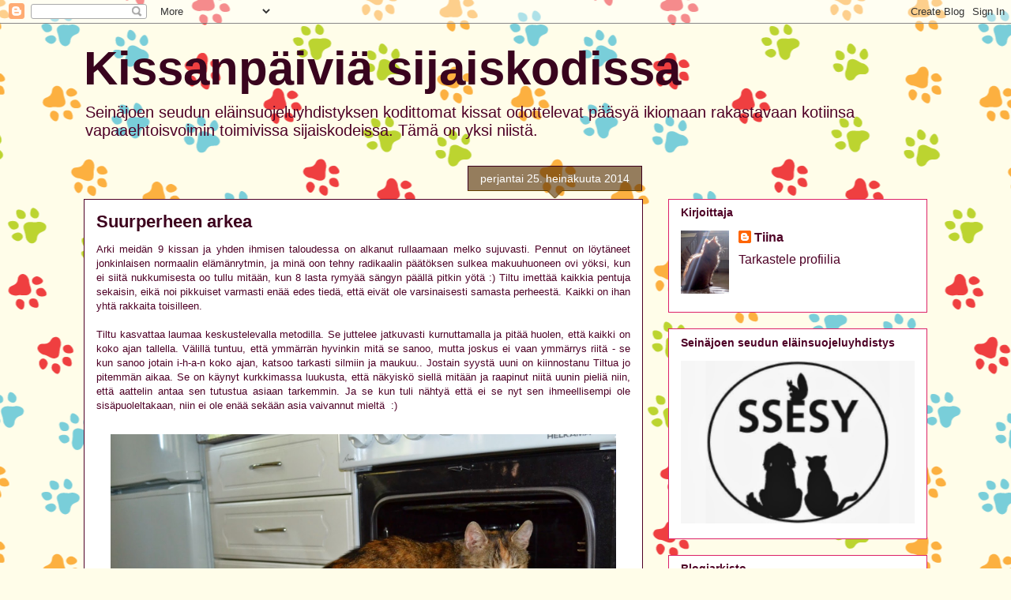

--- FILE ---
content_type: text/html; charset=UTF-8
request_url: https://sijaiskodistamoi.blogspot.com/2014/07/suurperheen-arkea.html
body_size: 18192
content:
<!DOCTYPE html>
<html class='v2' dir='ltr' lang='fi'>
<head>
<link href='https://www.blogger.com/static/v1/widgets/335934321-css_bundle_v2.css' rel='stylesheet' type='text/css'/>
<meta content='width=1100' name='viewport'/>
<meta content='text/html; charset=UTF-8' http-equiv='Content-Type'/>
<meta content='blogger' name='generator'/>
<link href='https://sijaiskodistamoi.blogspot.com/favicon.ico' rel='icon' type='image/x-icon'/>
<link href='http://sijaiskodistamoi.blogspot.com/2014/07/suurperheen-arkea.html' rel='canonical'/>
<link rel="alternate" type="application/atom+xml" title="Kissanpäiviä sijaiskodissa - Atom" href="https://sijaiskodistamoi.blogspot.com/feeds/posts/default" />
<link rel="alternate" type="application/rss+xml" title="Kissanpäiviä sijaiskodissa - RSS" href="https://sijaiskodistamoi.blogspot.com/feeds/posts/default?alt=rss" />
<link rel="service.post" type="application/atom+xml" title="Kissanpäiviä sijaiskodissa - Atom" href="https://www.blogger.com/feeds/7194162199811293796/posts/default" />

<link rel="alternate" type="application/atom+xml" title="Kissanpäiviä sijaiskodissa - Atom" href="https://sijaiskodistamoi.blogspot.com/feeds/8151484687653856236/comments/default" />
<!--Can't find substitution for tag [blog.ieCssRetrofitLinks]-->
<link href='https://blogger.googleusercontent.com/img/b/R29vZ2xl/AVvXsEiFNCSCImxWNfeY1H8AFfrF0X_zc6_JYBSFmi-vsj8taJQ_frUYqb8rSzm_Xc7jE6CyN2Erc7B6FgUbbkZo5ijANYlC9f4HfNPSta1D3kjr5oexhoiV3dph6J-tls97Qeio1y5VBPEkqOL-/s1600/DSC_0274.JPG' rel='image_src'/>
<meta content='http://sijaiskodistamoi.blogspot.com/2014/07/suurperheen-arkea.html' property='og:url'/>
<meta content='Suurperheen arkea' property='og:title'/>
<meta content=' Arki meidän 9 kissan ja yhden ihmisen taloudessa on alkanut rullaamaan melko sujuvasti. Pennut on löytäneet jonkinlaisen normaalin elämänry...' property='og:description'/>
<meta content='https://blogger.googleusercontent.com/img/b/R29vZ2xl/AVvXsEiFNCSCImxWNfeY1H8AFfrF0X_zc6_JYBSFmi-vsj8taJQ_frUYqb8rSzm_Xc7jE6CyN2Erc7B6FgUbbkZo5ijANYlC9f4HfNPSta1D3kjr5oexhoiV3dph6J-tls97Qeio1y5VBPEkqOL-/w1200-h630-p-k-no-nu/DSC_0274.JPG' property='og:image'/>
<title>Kissanpäiviä sijaiskodissa: Suurperheen arkea</title>
<style id='page-skin-1' type='text/css'><!--
/*
-----------------------------------------------
Blogger Template Style
Name:     Awesome Inc.
Designer: Tina Chen
URL:      tinachen.org
----------------------------------------------- */
/* Content
----------------------------------------------- */
body {
font: normal normal 13px Arial, Tahoma, Helvetica, FreeSans, sans-serif;
color: #4e0026;
background: #fffde9 url(//themes.googleusercontent.com/image?id=12ps3I0BpB_Shv7auhejxStumkK_jPmY0iqt4l_InZX-W0YUGec9-FzPobU8gNXBQMhfi) repeat scroll top center /* Credit: linearcurves (http://www.istockphoto.com/googleimages.php?id=5537197&platform=blogger) */;
}
html body .content-outer {
min-width: 0;
max-width: 100%;
width: 100%;
}
a:link {
text-decoration: none;
color: #f31c84;
}
a:visited {
text-decoration: none;
color: #b53a8b;
}
a:hover {
text-decoration: underline;
color: #f31c84;
}
.body-fauxcolumn-outer .cap-top {
position: absolute;
z-index: 1;
height: 276px;
width: 100%;
background: transparent none repeat-x scroll top left;
_background-image: none;
}
/* Columns
----------------------------------------------- */
.content-inner {
padding: 0;
}
.header-inner .section {
margin: 0 16px;
}
.tabs-inner .section {
margin: 0 16px;
}
.main-inner {
padding-top: 65px;
}
.main-inner .column-center-inner,
.main-inner .column-left-inner,
.main-inner .column-right-inner {
padding: 0 5px;
}
*+html body .main-inner .column-center-inner {
margin-top: -65px;
}
#layout .main-inner .column-center-inner {
margin-top: 0;
}
/* Header
----------------------------------------------- */
.header-outer {
margin: 0 0 0 0;
background: transparent none repeat scroll 0 0;
}
.Header h1 {
font: normal bold 60px Verdana, Geneva, sans-serif;
color: #39041e;
text-shadow: 0 0 -1px #000000;
}
.Header h1 a {
color: #39041e;
}
.Header .description {
font: normal normal 20px Verdana, Geneva, sans-serif;
color: #4e0026;
}
.header-inner .Header .titlewrapper,
.header-inner .Header .descriptionwrapper {
padding-left: 0;
padding-right: 0;
margin-bottom: 0;
}
.header-inner .Header .titlewrapper {
padding-top: 22px;
}
/* Tabs
----------------------------------------------- */
.tabs-outer {
overflow: hidden;
position: relative;
background: transparent url(//www.blogblog.com/1kt/awesomeinc/tabs_gradient_groovy.png) repeat scroll 0 0;
}
#layout .tabs-outer {
overflow: visible;
}
.tabs-cap-top, .tabs-cap-bottom {
position: absolute;
width: 100%;
border-top: 1px solid #660000;
}
.tabs-cap-bottom {
bottom: 0;
}
.tabs-inner .widget li a {
display: inline-block;
margin: 0;
padding: .6em 1.5em;
font: normal bold 14px Verdana, Geneva, sans-serif;
color: #000000;
border-top: 1px solid #660000;
border-bottom: 1px solid #660000;
border-left: 1px solid #660000;
height: 16px;
line-height: 16px;
}
.tabs-inner .widget li:last-child a {
border-right: 1px solid #660000;
}
.tabs-inner .widget li.selected a, .tabs-inner .widget li a:hover {
background: #ffddee url(//www.blogblog.com/1kt/awesomeinc/tabs_gradient_groovy.png) repeat-x scroll 0 -100px;
color: #000000;
}
/* Headings
----------------------------------------------- */
h2 {
font: normal bold 14px Verdana, Geneva, sans-serif;
color: #4e0026;
}
/* Widgets
----------------------------------------------- */
.main-inner .section {
margin: 0 27px;
padding: 0;
}
.main-inner .column-left-outer,
.main-inner .column-right-outer {
margin-top: 0;
}
#layout .main-inner .column-left-outer,
#layout .main-inner .column-right-outer {
margin-top: 0;
}
.main-inner .column-left-inner,
.main-inner .column-right-inner {
background: transparent none repeat 0 0;
-moz-box-shadow: 0 0 0 rgba(0, 0, 0, .2);
-webkit-box-shadow: 0 0 0 rgba(0, 0, 0, .2);
-goog-ms-box-shadow: 0 0 0 rgba(0, 0, 0, .2);
box-shadow: 0 0 0 rgba(0, 0, 0, .2);
-moz-border-radius: 0;
-webkit-border-radius: 0;
-goog-ms-border-radius: 0;
border-radius: 0;
}
#layout .main-inner .column-left-inner,
#layout .main-inner .column-right-inner {
margin-top: 0;
}
.sidebar .widget {
font: normal normal 16px Verdana, Geneva, sans-serif;
color: #4e0026;
}
.sidebar .widget a:link {
color: #4e0026;
}
.sidebar .widget a:visited {
color: #b53a8b;
}
.sidebar .widget a:hover {
color: #f31c84;
}
.sidebar .widget h2 {
text-shadow: 0 0 -1px #000000;
}
.main-inner .widget {
background-color: #ffffff;
border: 1px solid #dc2268;
padding: 0 15px 15px;
margin: 20px -16px;
-moz-box-shadow: 0 0 0 rgba(0, 0, 0, .2);
-webkit-box-shadow: 0 0 0 rgba(0, 0, 0, .2);
-goog-ms-box-shadow: 0 0 0 rgba(0, 0, 0, .2);
box-shadow: 0 0 0 rgba(0, 0, 0, .2);
-moz-border-radius: 0;
-webkit-border-radius: 0;
-goog-ms-border-radius: 0;
border-radius: 0;
}
.main-inner .widget h2 {
margin: 0 -0;
padding: .6em 0 .5em;
border-bottom: 1px solid transparent;
}
.footer-inner .widget h2 {
padding: 0 0 .4em;
border-bottom: 1px solid transparent;
}
.main-inner .widget h2 + div, .footer-inner .widget h2 + div {
border-top: 0 solid #dc2268;
padding-top: 0;
}
.main-inner .widget .widget-content {
margin: 0 -0;
padding: 7px 0 0;
}
.main-inner .widget ul, .main-inner .widget #ArchiveList ul.flat {
margin: -0 -15px 0;
padding: 0;
list-style: none;
}
.main-inner .widget #ArchiveList {
margin: -0 0 0;
}
.main-inner .widget ul li, .main-inner .widget #ArchiveList ul.flat li {
padding: .5em 15px;
text-indent: 0;
color: #666666;
border-top: 0 solid #dc2268;
border-bottom: 1px solid transparent;
}
.main-inner .widget #ArchiveList ul li {
padding-top: .25em;
padding-bottom: .25em;
}
.main-inner .widget ul li:first-child, .main-inner .widget #ArchiveList ul.flat li:first-child {
border-top: none;
}
.main-inner .widget ul li:last-child, .main-inner .widget #ArchiveList ul.flat li:last-child {
border-bottom: none;
}
.post-body {
position: relative;
}
.main-inner .widget .post-body ul {
padding: 0 2.5em;
margin: .5em 0;
list-style: disc;
}
.main-inner .widget .post-body ul li {
padding: 0.25em 0;
margin-bottom: .25em;
color: #4e0026;
border: none;
}
.footer-inner .widget ul {
padding: 0;
list-style: none;
}
.widget .zippy {
color: #666666;
}
/* Posts
----------------------------------------------- */
body .main-inner .Blog {
padding: 0;
margin-bottom: 1em;
background-color: transparent;
border: none;
-moz-box-shadow: 0 0 0 rgba(0, 0, 0, 0);
-webkit-box-shadow: 0 0 0 rgba(0, 0, 0, 0);
-goog-ms-box-shadow: 0 0 0 rgba(0, 0, 0, 0);
box-shadow: 0 0 0 rgba(0, 0, 0, 0);
}
.main-inner .section:last-child .Blog:last-child {
padding: 0;
margin-bottom: 1em;
}
.main-inner .widget h2.date-header {
margin: 0 -15px 1px;
padding: 0 0 10px 0;
font: normal normal 14px Verdana, Geneva, sans-serif;
color: #ffffff;
background: transparent url(//www.blogblog.com/1kt/awesomeinc/date_background_groovy.png) repeat-x scroll bottom center;
border-top: 1px solid #3c001d;
border-bottom: 1px solid transparent;
-moz-border-radius-topleft: 0;
-moz-border-radius-topright: 0;
-webkit-border-top-left-radius: 0;
-webkit-border-top-right-radius: 0;
border-top-left-radius: 0;
border-top-right-radius: 0;
position: absolute;
bottom: 100%;
right: 15px;
text-shadow: 0 0 -1px #000000;
}
.main-inner .widget h2.date-header span {
font: normal normal 14px Verdana, Geneva, sans-serif;
display: block;
padding: .5em 15px;
border-left: 1px solid #3c001d;
border-right: 1px solid #3c001d;
}
.date-outer {
position: relative;
margin: 65px 0 20px;
padding: 0 15px;
background-color: #ffffff;
border: 1px solid #4e0026;
-moz-box-shadow: 0 0 0 rgba(0, 0, 0, .2);
-webkit-box-shadow: 0 0 0 rgba(0, 0, 0, .2);
-goog-ms-box-shadow: 0 0 0 rgba(0, 0, 0, .2);
box-shadow: 0 0 0 rgba(0, 0, 0, .2);
-moz-border-radius: 0;
-webkit-border-radius: 0;
-goog-ms-border-radius: 0;
border-radius: 0;
}
.date-outer:first-child {
margin-top: 0;
}
.date-outer:last-child {
margin-bottom: 20px;
-moz-border-radius-bottomleft: 0;
-moz-border-radius-bottomright: 0;
-webkit-border-bottom-left-radius: 0;
-webkit-border-bottom-right-radius: 0;
-goog-ms-border-bottom-left-radius: 0;
-goog-ms-border-bottom-right-radius: 0;
border-bottom-left-radius: 0;
border-bottom-right-radius: 0;
}
.date-posts {
margin: 0 -0;
padding: 0 0;
clear: both;
}
.post-outer, .inline-ad {
border-top: 1px solid #660000;
margin: 0 -0;
padding: 15px 0;
}
.post-outer {
padding-bottom: 10px;
}
.post-outer:first-child {
padding-top: 15px;
border-top: none;
}
.post-outer:last-child, .inline-ad:last-child {
border-bottom: none;
}
.post-body {
position: relative;
}
.post-body img {
padding: 8px;
background: transparent;
border: 1px solid transparent;
-moz-box-shadow: 0 0 0 rgba(0, 0, 0, .2);
-webkit-box-shadow: 0 0 0 rgba(0, 0, 0, .2);
box-shadow: 0 0 0 rgba(0, 0, 0, .2);
-moz-border-radius: 0;
-webkit-border-radius: 0;
border-radius: 0;
}
h3.post-title, h4 {
font: normal bold 22px Verdana, Geneva, sans-serif;
color: #3c001d;
}
h3.post-title a {
font: normal bold 22px Verdana, Geneva, sans-serif;
color: #3c001d;
}
h3.post-title a:hover {
color: #f31c84;
text-decoration: underline;
}
.post-header {
margin: 0 0 1em;
}
.post-body {
line-height: 1.4;
}
.post-outer h2 {
color: #4e0026;
}
.post-footer {
margin: 1.5em 0 0;
}
#blog-pager {
padding: 15px;
font-size: 120%;
background-color: #ffffff;
border: 1px solid #dc2268;
-moz-box-shadow: 0 0 0 rgba(0, 0, 0, .2);
-webkit-box-shadow: 0 0 0 rgba(0, 0, 0, .2);
-goog-ms-box-shadow: 0 0 0 rgba(0, 0, 0, .2);
box-shadow: 0 0 0 rgba(0, 0, 0, .2);
-moz-border-radius: 0;
-webkit-border-radius: 0;
-goog-ms-border-radius: 0;
border-radius: 0;
-moz-border-radius-topleft: 0;
-moz-border-radius-topright: 0;
-webkit-border-top-left-radius: 0;
-webkit-border-top-right-radius: 0;
-goog-ms-border-top-left-radius: 0;
-goog-ms-border-top-right-radius: 0;
border-top-left-radius: 0;
border-top-right-radius-topright: 0;
margin-top: 1em;
}
.blog-feeds, .post-feeds {
margin: 1em 0;
text-align: center;
color: #4e0026;
}
.blog-feeds a, .post-feeds a {
color: #ffffff;
}
.blog-feeds a:visited, .post-feeds a:visited {
color: #ffffff;
}
.blog-feeds a:hover, .post-feeds a:hover {
color: #ffffff;
}
.post-outer .comments {
margin-top: 2em;
}
/* Comments
----------------------------------------------- */
.comments .comments-content .icon.blog-author {
background-repeat: no-repeat;
background-image: url([data-uri]);
}
.comments .comments-content .loadmore a {
border-top: 1px solid #660000;
border-bottom: 1px solid #660000;
}
.comments .continue {
border-top: 2px solid #660000;
}
/* Footer
----------------------------------------------- */
.footer-outer {
margin: -0 0 -1px;
padding: 0 0 0;
color: #4e0026;
overflow: hidden;
}
.footer-fauxborder-left {
border-top: 1px solid #dc2268;
background: #ffffff none repeat scroll 0 0;
-moz-box-shadow: 0 0 0 rgba(0, 0, 0, .2);
-webkit-box-shadow: 0 0 0 rgba(0, 0, 0, .2);
-goog-ms-box-shadow: 0 0 0 rgba(0, 0, 0, .2);
box-shadow: 0 0 0 rgba(0, 0, 0, .2);
margin: 0 -0;
}
/* Mobile
----------------------------------------------- */
body.mobile {
background-size: 100% auto;
}
.mobile .body-fauxcolumn-outer {
background: transparent none repeat scroll top left;
}
*+html body.mobile .main-inner .column-center-inner {
margin-top: 0;
}
.mobile .main-inner .widget {
padding: 0 0 15px;
}
.mobile .main-inner .widget h2 + div,
.mobile .footer-inner .widget h2 + div {
border-top: none;
padding-top: 0;
}
.mobile .footer-inner .widget h2 {
padding: 0.5em 0;
border-bottom: none;
}
.mobile .main-inner .widget .widget-content {
margin: 0;
padding: 7px 0 0;
}
.mobile .main-inner .widget ul,
.mobile .main-inner .widget #ArchiveList ul.flat {
margin: 0 -15px 0;
}
.mobile .main-inner .widget h2.date-header {
right: 0;
}
.mobile .date-header span {
padding: 0.4em 0;
}
.mobile .date-outer:first-child {
margin-bottom: 0;
border: 1px solid #4e0026;
-moz-border-radius-topleft: 0;
-moz-border-radius-topright: 0;
-webkit-border-top-left-radius: 0;
-webkit-border-top-right-radius: 0;
-goog-ms-border-top-left-radius: 0;
-goog-ms-border-top-right-radius: 0;
border-top-left-radius: 0;
border-top-right-radius: 0;
}
.mobile .date-outer {
border-color: #4e0026;
border-width: 0 1px 1px;
}
.mobile .date-outer:last-child {
margin-bottom: 0;
}
.mobile .main-inner {
padding: 0;
}
.mobile .header-inner .section {
margin: 0;
}
.mobile .post-outer, .mobile .inline-ad {
padding: 5px 0;
}
.mobile .tabs-inner .section {
margin: 0 10px;
}
.mobile .main-inner .widget h2 {
margin: 0;
padding: 0;
}
.mobile .main-inner .widget h2.date-header span {
padding: 0;
}
.mobile .main-inner .widget .widget-content {
margin: 0;
padding: 7px 0 0;
}
.mobile #blog-pager {
border: 1px solid transparent;
background: #ffffff none repeat scroll 0 0;
}
.mobile .main-inner .column-left-inner,
.mobile .main-inner .column-right-inner {
background: transparent none repeat 0 0;
-moz-box-shadow: none;
-webkit-box-shadow: none;
-goog-ms-box-shadow: none;
box-shadow: none;
}
.mobile .date-posts {
margin: 0;
padding: 0;
}
.mobile .footer-fauxborder-left {
margin: 0;
border-top: inherit;
}
.mobile .main-inner .section:last-child .Blog:last-child {
margin-bottom: 0;
}
.mobile-index-contents {
color: #4e0026;
}
.mobile .mobile-link-button {
background: #f31c84 url(//www.blogblog.com/1kt/awesomeinc/tabs_gradient_groovy.png) repeat scroll 0 0;
}
.mobile-link-button a:link, .mobile-link-button a:visited {
color: #4e0026;
}
.mobile .tabs-inner .PageList .widget-content {
background: transparent;
border-top: 1px solid;
border-color: #660000;
color: #000000;
}
.mobile .tabs-inner .PageList .widget-content .pagelist-arrow {
border-left: 1px solid #660000;
}

--></style>
<style id='template-skin-1' type='text/css'><!--
body {
min-width: 1100px;
}
.content-outer, .content-fauxcolumn-outer, .region-inner {
min-width: 1100px;
max-width: 1100px;
_width: 1100px;
}
.main-inner .columns {
padding-left: 0px;
padding-right: 360px;
}
.main-inner .fauxcolumn-center-outer {
left: 0px;
right: 360px;
/* IE6 does not respect left and right together */
_width: expression(this.parentNode.offsetWidth -
parseInt("0px") -
parseInt("360px") + 'px');
}
.main-inner .fauxcolumn-left-outer {
width: 0px;
}
.main-inner .fauxcolumn-right-outer {
width: 360px;
}
.main-inner .column-left-outer {
width: 0px;
right: 100%;
margin-left: -0px;
}
.main-inner .column-right-outer {
width: 360px;
margin-right: -360px;
}
#layout {
min-width: 0;
}
#layout .content-outer {
min-width: 0;
width: 800px;
}
#layout .region-inner {
min-width: 0;
width: auto;
}
body#layout div.add_widget {
padding: 8px;
}
body#layout div.add_widget a {
margin-left: 32px;
}
--></style>
<style>
    body {background-image:url(\/\/themes.googleusercontent.com\/image?id=12ps3I0BpB_Shv7auhejxStumkK_jPmY0iqt4l_InZX-W0YUGec9-FzPobU8gNXBQMhfi);}
    
@media (max-width: 200px) { body {background-image:url(\/\/themes.googleusercontent.com\/image?id=12ps3I0BpB_Shv7auhejxStumkK_jPmY0iqt4l_InZX-W0YUGec9-FzPobU8gNXBQMhfi&options=w200);}}
@media (max-width: 400px) and (min-width: 201px) { body {background-image:url(\/\/themes.googleusercontent.com\/image?id=12ps3I0BpB_Shv7auhejxStumkK_jPmY0iqt4l_InZX-W0YUGec9-FzPobU8gNXBQMhfi&options=w400);}}
@media (max-width: 800px) and (min-width: 401px) { body {background-image:url(\/\/themes.googleusercontent.com\/image?id=12ps3I0BpB_Shv7auhejxStumkK_jPmY0iqt4l_InZX-W0YUGec9-FzPobU8gNXBQMhfi&options=w800);}}
@media (max-width: 1200px) and (min-width: 801px) { body {background-image:url(\/\/themes.googleusercontent.com\/image?id=12ps3I0BpB_Shv7auhejxStumkK_jPmY0iqt4l_InZX-W0YUGec9-FzPobU8gNXBQMhfi&options=w1200);}}
/* Last tag covers anything over one higher than the previous max-size cap. */
@media (min-width: 1201px) { body {background-image:url(\/\/themes.googleusercontent.com\/image?id=12ps3I0BpB_Shv7auhejxStumkK_jPmY0iqt4l_InZX-W0YUGec9-FzPobU8gNXBQMhfi&options=w1600);}}
  </style>
<link href='https://www.blogger.com/dyn-css/authorization.css?targetBlogID=7194162199811293796&amp;zx=71470513-9551-41e7-9eaf-dd19b1a2709e' media='none' onload='if(media!=&#39;all&#39;)media=&#39;all&#39;' rel='stylesheet'/><noscript><link href='https://www.blogger.com/dyn-css/authorization.css?targetBlogID=7194162199811293796&amp;zx=71470513-9551-41e7-9eaf-dd19b1a2709e' rel='stylesheet'/></noscript>
<meta name='google-adsense-platform-account' content='ca-host-pub-1556223355139109'/>
<meta name='google-adsense-platform-domain' content='blogspot.com'/>

</head>
<body class='loading variant-groovy'>
<div class='navbar section' id='navbar' name='Navigointipalkki'><div class='widget Navbar' data-version='1' id='Navbar1'><script type="text/javascript">
    function setAttributeOnload(object, attribute, val) {
      if(window.addEventListener) {
        window.addEventListener('load',
          function(){ object[attribute] = val; }, false);
      } else {
        window.attachEvent('onload', function(){ object[attribute] = val; });
      }
    }
  </script>
<div id="navbar-iframe-container"></div>
<script type="text/javascript" src="https://apis.google.com/js/platform.js"></script>
<script type="text/javascript">
      gapi.load("gapi.iframes:gapi.iframes.style.bubble", function() {
        if (gapi.iframes && gapi.iframes.getContext) {
          gapi.iframes.getContext().openChild({
              url: 'https://www.blogger.com/navbar/7194162199811293796?po\x3d8151484687653856236\x26origin\x3dhttps://sijaiskodistamoi.blogspot.com',
              where: document.getElementById("navbar-iframe-container"),
              id: "navbar-iframe"
          });
        }
      });
    </script><script type="text/javascript">
(function() {
var script = document.createElement('script');
script.type = 'text/javascript';
script.src = '//pagead2.googlesyndication.com/pagead/js/google_top_exp.js';
var head = document.getElementsByTagName('head')[0];
if (head) {
head.appendChild(script);
}})();
</script>
</div></div>
<div class='body-fauxcolumns'>
<div class='fauxcolumn-outer body-fauxcolumn-outer'>
<div class='cap-top'>
<div class='cap-left'></div>
<div class='cap-right'></div>
</div>
<div class='fauxborder-left'>
<div class='fauxborder-right'></div>
<div class='fauxcolumn-inner'>
</div>
</div>
<div class='cap-bottom'>
<div class='cap-left'></div>
<div class='cap-right'></div>
</div>
</div>
</div>
<div class='content'>
<div class='content-fauxcolumns'>
<div class='fauxcolumn-outer content-fauxcolumn-outer'>
<div class='cap-top'>
<div class='cap-left'></div>
<div class='cap-right'></div>
</div>
<div class='fauxborder-left'>
<div class='fauxborder-right'></div>
<div class='fauxcolumn-inner'>
</div>
</div>
<div class='cap-bottom'>
<div class='cap-left'></div>
<div class='cap-right'></div>
</div>
</div>
</div>
<div class='content-outer'>
<div class='content-cap-top cap-top'>
<div class='cap-left'></div>
<div class='cap-right'></div>
</div>
<div class='fauxborder-left content-fauxborder-left'>
<div class='fauxborder-right content-fauxborder-right'></div>
<div class='content-inner'>
<header>
<div class='header-outer'>
<div class='header-cap-top cap-top'>
<div class='cap-left'></div>
<div class='cap-right'></div>
</div>
<div class='fauxborder-left header-fauxborder-left'>
<div class='fauxborder-right header-fauxborder-right'></div>
<div class='region-inner header-inner'>
<div class='header section' id='header' name='Otsikko'><div class='widget Header' data-version='1' id='Header1'>
<div id='header-inner'>
<div class='titlewrapper'>
<h1 class='title'>
<a href='https://sijaiskodistamoi.blogspot.com/'>
Kissanpäiviä sijaiskodissa
</a>
</h1>
</div>
<div class='descriptionwrapper'>
<p class='description'><span>Seinäjoen seudun eläinsuojeluyhdistyksen kodittomat kissat odottelevat pääsyä ikiomaan rakastavaan kotiinsa vapaaehtoisvoimin toimivissa sijaiskodeissa. Tämä on yksi niistä.</span></p>
</div>
</div>
</div></div>
</div>
</div>
<div class='header-cap-bottom cap-bottom'>
<div class='cap-left'></div>
<div class='cap-right'></div>
</div>
</div>
</header>
<div class='tabs-outer'>
<div class='tabs-cap-top cap-top'>
<div class='cap-left'></div>
<div class='cap-right'></div>
</div>
<div class='fauxborder-left tabs-fauxborder-left'>
<div class='fauxborder-right tabs-fauxborder-right'></div>
<div class='region-inner tabs-inner'>
<div class='tabs no-items section' id='crosscol' name='Kaikki sarakkeet'></div>
<div class='tabs no-items section' id='crosscol-overflow' name='Cross-Column 2'></div>
</div>
</div>
<div class='tabs-cap-bottom cap-bottom'>
<div class='cap-left'></div>
<div class='cap-right'></div>
</div>
</div>
<div class='main-outer'>
<div class='main-cap-top cap-top'>
<div class='cap-left'></div>
<div class='cap-right'></div>
</div>
<div class='fauxborder-left main-fauxborder-left'>
<div class='fauxborder-right main-fauxborder-right'></div>
<div class='region-inner main-inner'>
<div class='columns fauxcolumns'>
<div class='fauxcolumn-outer fauxcolumn-center-outer'>
<div class='cap-top'>
<div class='cap-left'></div>
<div class='cap-right'></div>
</div>
<div class='fauxborder-left'>
<div class='fauxborder-right'></div>
<div class='fauxcolumn-inner'>
</div>
</div>
<div class='cap-bottom'>
<div class='cap-left'></div>
<div class='cap-right'></div>
</div>
</div>
<div class='fauxcolumn-outer fauxcolumn-left-outer'>
<div class='cap-top'>
<div class='cap-left'></div>
<div class='cap-right'></div>
</div>
<div class='fauxborder-left'>
<div class='fauxborder-right'></div>
<div class='fauxcolumn-inner'>
</div>
</div>
<div class='cap-bottom'>
<div class='cap-left'></div>
<div class='cap-right'></div>
</div>
</div>
<div class='fauxcolumn-outer fauxcolumn-right-outer'>
<div class='cap-top'>
<div class='cap-left'></div>
<div class='cap-right'></div>
</div>
<div class='fauxborder-left'>
<div class='fauxborder-right'></div>
<div class='fauxcolumn-inner'>
</div>
</div>
<div class='cap-bottom'>
<div class='cap-left'></div>
<div class='cap-right'></div>
</div>
</div>
<!-- corrects IE6 width calculation -->
<div class='columns-inner'>
<div class='column-center-outer'>
<div class='column-center-inner'>
<div class='main section' id='main' name='Ensisijainen'><div class='widget Blog' data-version='1' id='Blog1'>
<div class='blog-posts hfeed'>

          <div class="date-outer">
        
<h2 class='date-header'><span>perjantai 25. heinäkuuta 2014</span></h2>

          <div class="date-posts">
        
<div class='post-outer'>
<div class='post hentry uncustomized-post-template' itemprop='blogPost' itemscope='itemscope' itemtype='http://schema.org/BlogPosting'>
<meta content='https://blogger.googleusercontent.com/img/b/R29vZ2xl/AVvXsEiFNCSCImxWNfeY1H8AFfrF0X_zc6_JYBSFmi-vsj8taJQ_frUYqb8rSzm_Xc7jE6CyN2Erc7B6FgUbbkZo5ijANYlC9f4HfNPSta1D3kjr5oexhoiV3dph6J-tls97Qeio1y5VBPEkqOL-/s1600/DSC_0274.JPG' itemprop='image_url'/>
<meta content='7194162199811293796' itemprop='blogId'/>
<meta content='8151484687653856236' itemprop='postId'/>
<a name='8151484687653856236'></a>
<h3 class='post-title entry-title' itemprop='name'>
Suurperheen arkea
</h3>
<div class='post-header'>
<div class='post-header-line-1'></div>
</div>
<div class='post-body entry-content' id='post-body-8151484687653856236' itemprop='description articleBody'>
<div style="text-align: justify;">
<span style="font-family: Verdana, sans-serif;">Arki meidän 9 kissan ja yhden ihmisen taloudessa on alkanut rullaamaan melko sujuvasti. Pennut on löytäneet jonkinlaisen normaalin elämänrytmin, ja minä oon tehny radikaalin päätöksen sulkea makuuhuoneen ovi yöksi, kun ei siitä nukkumisesta oo tullu mitään, kun 8 lasta rymyää sängyn päällä pitkin yötä :) Tiltu imettää kaikkia pentuja sekaisin, eikä noi pikkuiset varmasti enää edes tiedä, että eivät ole varsinaisesti samasta perheestä. Kaikki on ihan yhtä rakkaita toisilleen.&nbsp;</span></div>
<div style="text-align: justify;">
<span style="font-family: Verdana, sans-serif;"><br /></span></div>
<div style="text-align: justify;">
<span style="font-family: Verdana, sans-serif;">Tiltu kasvattaa laumaa keskustelevalla metodilla. Se juttelee jatkuvasti kurnuttamalla ja pitää huolen, että kaikki on koko ajan tallella. Välillä tuntuu, että ymmärrän hyvinkin mitä se sanoo, mutta joskus ei vaan ymmärrys riitä - se kun sanoo jotain i-h-a-n koko ajan, katsoo tarkasti silmiin ja maukuu.. Jostain syystä uuni on kiinnostanu Tiltua jo pitemmän aikaa. Se on käynyt kurkkimassa luukusta, että näkyiskö siellä mitään ja raapinut niitä uunin pieliä niin, että aattelin antaa sen tutustua asiaan tarkemmin. Ja se kun tuli nähtyä että ei se nyt sen ihmeellisempi ole sisäpuoleltakaan, niin ei ole enää sekään asia vaivannut mieltä &nbsp;:)</span></div>
<div style="text-align: justify;">
<span style="font-family: Verdana, sans-serif;"><br /></span></div>
<div class="separator" style="clear: both; text-align: center;">
<img border="0" height="426" src="https://blogger.googleusercontent.com/img/b/R29vZ2xl/AVvXsEiFNCSCImxWNfeY1H8AFfrF0X_zc6_JYBSFmi-vsj8taJQ_frUYqb8rSzm_Xc7jE6CyN2Erc7B6FgUbbkZo5ijANYlC9f4HfNPSta1D3kjr5oexhoiV3dph6J-tls97Qeio1y5VBPEkqOL-/s1600/DSC_0274.JPG" width="640" /></div>
<div style="text-align: justify;">
<span style="font-family: Verdana, sans-serif;"><br /></span></div>
<div style="text-align: justify;">
<span style="font-family: Verdana, sans-serif;"><br /></span></div>
<div style="text-align: justify;">
<span style="font-family: Verdana, sans-serif;">Tiistaina huomasin jo aamusta, että Jussilla ei oo kaikki ihan kunnossa. Se ei saanut käytyä pissalla, istui vaan laatikolla ja katteli hartaasti seinille, mutta mitään ei tullu. Yritti se kyykkiä sängyn päälläkin, mutta luovutti ja nuokkui sitten masentuneena nurkassa yksikseen. Jouduin soittamaan kaikki eläinlääkärit läpi, osaan kaksikin kertaa, mutta kaikilla oli niin täyttä, että ei mihinkään olisi päässy. Lopulta meidät suostuttiin ottamaan vastaan Animagissa. Jussilla todettiin tulehdus virtsarakossa, ja se tyhjättiin nukutuksessa ja annettiin kipulääke ja antibiootit, ja kun poika kotona paria tuntia myöhemmin heräsi, niin ei vaivasta ollu enää tietoakaan. Jäädään nyt toivomaan, että se tulehdus ei uusi. Lääkäri ei ollu koskaan näin pienellä pennulla vastaavaa tulehdusta nähny ja olikin sitä mieltä, että jos se alkaa uusiutumaan, niin se viittaisi jonkinlaiseen rakenteelliseen vikaan Jussin virtsateissä... Mutta seuraillaan nyt ja toivotaan, että tämä oli ainutkertainen tapaus. Hyvin se siitä ainakin parani ja aivan huippunopeasti!</span></div>
<div style="text-align: justify;">
<span style="font-family: Verdana, sans-serif;"><br /></span></div>
<div style="text-align: justify;">
<a href="https://blogger.googleusercontent.com/img/b/R29vZ2xl/AVvXsEjkLR8YoM3SMYitSefMl4VRXSMdYjQnjt5__96dTTPkhF0EcaxjLd9Rx-PMIr3edDV0wUxA3mc9AEs451NnBjmrhacATivW7QWW9nB3dlCakSq5JsTcFtxNbunpgSsBRCat4JJJEeK7La2P/s1600/DSC_0639.jpg" imageanchor="1" style="clear: left; float: left; margin-bottom: 1em; margin-right: 1em;"><img border="0" height="400" src="https://blogger.googleusercontent.com/img/b/R29vZ2xl/AVvXsEjkLR8YoM3SMYitSefMl4VRXSMdYjQnjt5__96dTTPkhF0EcaxjLd9Rx-PMIr3edDV0wUxA3mc9AEs451NnBjmrhacATivW7QWW9nB3dlCakSq5JsTcFtxNbunpgSsBRCat4JJJEeK7La2P/s1600/DSC_0639.jpg" width="253" /></a><span style="font-family: Verdana, sans-serif;">Ruokaa kuluu aivan mahdottomia määriä. Oon nyt yrittäny totuttaa näitä kuivamuonallekin, ku ne ei oo aiemmin oikein edes ymmärtäny raksujen päälle ollenkaan. Toistaiseksi vain Elsa, Kyösti ja Taisto on osoittanu sellasta normaalia kiinnostusta niiden syömiseen, mutta kyllä kaikki toki nälkäänsä on niitä ymmärtäneet pupertaa. Tuo ruokailu on muutenki melkonen tapaus, etenkin aamulla ku kaikilla on muka aivan hirmuisen kova nälkä. Ne ei millään malttaisi odottaa, että saan yheksän hengen eväät lautasille ja se vikinä ja itku on ihan älytöntä. Ja kun yks huutaa, niin kohta huutaa kaikki. Sitten ku kaikki saa ruuan naamansa eteen, niin onhan se aika huvittava näky :)</span></div>
<div style="text-align: justify;">
<span style="font-family: Verdana, sans-serif;"><br /></span></div>
<div style="text-align: justify;">
<span style="font-family: Verdana, sans-serif;">Pikku-Lassi on viime päivinä taas vähän taantunu sen syömisensä kanssa. Se ei siis enää imeskele ruokaa, mutta joko se <i>haluaa</i> nukahtaa siihen lautasen ääreen tai sitten se ei vaan voi sille mitään. Melkein joka kerta kuitenkin saa huikkia sille, että herätys Lassi, meetkö vaikka sänkyyn nukkumaan.. Kaikki muut kun on lopettanu syömisen jo aikoja sitten, ja yks vaan nuokkuu sielä naama lautasella - lihanpala kielen päällä :)</span></div>
<div style="text-align: justify;">
<span style="font-family: Verdana, sans-serif;"><br /></span></div>
<div class="separator" style="clear: both; text-align: center;">
<img border="0" height="436" src="https://blogger.googleusercontent.com/img/b/R29vZ2xl/AVvXsEho5JrRZOTT97xDYKgtyoLKcPp2NTHVmC80Db3449HXFscebxumGLj950qou5wgL4jvA6ZPvX72iQXDOl7CK3S3iON63drbn-Y-wNvgdK_9gYjqdD1Jwq_lqtMcQIoEOhWQJbRT-yy0k-jm/s1600/DSC_0646.JPG" width="640" /></div>
<div style="text-align: justify;">
<span style="font-family: Verdana, sans-serif;"><br /></span></div>

<!-- Blogger automated replacement: "https://images-blogger-opensocial.googleusercontent.com/gadgets/proxy?url=http%3A%2F%2F4.bp.blogspot.com%2F-2KFP-y7MYd4%2FU9IIQYbME6I%2FAAAAAAAADzw%2FRSMNqgAOgWs%2Fs1600%2FDSC_0639.jpg&amp;container=blogger&amp;gadget=a&amp;rewriteMime=image%2F*" with "https://blogger.googleusercontent.com/img/b/R29vZ2xl/AVvXsEjkLR8YoM3SMYitSefMl4VRXSMdYjQnjt5__96dTTPkhF0EcaxjLd9Rx-PMIr3edDV0wUxA3mc9AEs451NnBjmrhacATivW7QWW9nB3dlCakSq5JsTcFtxNbunpgSsBRCat4JJJEeK7La2P/s1600/DSC_0639.jpg" -->
<div style='clear: both;'></div>
</div>
<div class='post-footer'>
<div class='post-footer-line post-footer-line-1'>
<span class='post-author vcard'>
Lähettänyt
<span class='fn' itemprop='author' itemscope='itemscope' itemtype='http://schema.org/Person'>
<meta content='https://www.blogger.com/profile/13976408885309583957' itemprop='url'/>
<a class='g-profile' href='https://www.blogger.com/profile/13976408885309583957' rel='author' title='author profile'>
<span itemprop='name'>Tiina</span>
</a>
</span>
</span>
<span class='post-timestamp'>
klo
<meta content='http://sijaiskodistamoi.blogspot.com/2014/07/suurperheen-arkea.html' itemprop='url'/>
<a class='timestamp-link' href='https://sijaiskodistamoi.blogspot.com/2014/07/suurperheen-arkea.html' rel='bookmark' title='permanent link'><abbr class='published' itemprop='datePublished' title='2014-07-25T12:11:00+03:00'>12:11</abbr></a>
</span>
<span class='post-comment-link'>
</span>
<span class='post-icons'>
<span class='item-control blog-admin pid-1681264060'>
<a href='https://www.blogger.com/post-edit.g?blogID=7194162199811293796&postID=8151484687653856236&from=pencil' title='Muokkaa tekstiä'>
<img alt='' class='icon-action' height='18' src='https://resources.blogblog.com/img/icon18_edit_allbkg.gif' width='18'/>
</a>
</span>
</span>
<div class='post-share-buttons goog-inline-block'>
<a class='goog-inline-block share-button sb-email' href='https://www.blogger.com/share-post.g?blogID=7194162199811293796&postID=8151484687653856236&target=email' target='_blank' title='Kohteen lähettäminen sähköpostitse'><span class='share-button-link-text'>Kohteen lähettäminen sähköpostitse</span></a><a class='goog-inline-block share-button sb-blog' href='https://www.blogger.com/share-post.g?blogID=7194162199811293796&postID=8151484687653856236&target=blog' onclick='window.open(this.href, "_blank", "height=270,width=475"); return false;' target='_blank' title='Bloggaa tästä!'><span class='share-button-link-text'>Bloggaa tästä!</span></a><a class='goog-inline-block share-button sb-twitter' href='https://www.blogger.com/share-post.g?blogID=7194162199811293796&postID=8151484687653856236&target=twitter' target='_blank' title='Jaa X:ssä'><span class='share-button-link-text'>Jaa X:ssä</span></a><a class='goog-inline-block share-button sb-facebook' href='https://www.blogger.com/share-post.g?blogID=7194162199811293796&postID=8151484687653856236&target=facebook' onclick='window.open(this.href, "_blank", "height=430,width=640"); return false;' target='_blank' title='Jaa Facebookiin'><span class='share-button-link-text'>Jaa Facebookiin</span></a><a class='goog-inline-block share-button sb-pinterest' href='https://www.blogger.com/share-post.g?blogID=7194162199811293796&postID=8151484687653856236&target=pinterest' target='_blank' title='Jaa Pinterestiin'><span class='share-button-link-text'>Jaa Pinterestiin</span></a>
</div>
</div>
<div class='post-footer-line post-footer-line-2'>
<span class='post-labels'>
</span>
</div>
<div class='post-footer-line post-footer-line-3'>
<span class='post-location'>
</span>
</div>
</div>
</div>
<div class='comments' id='comments'>
<a name='comments'></a>
<h4>3 kommenttia:</h4>
<div class='comments-content'>
<script async='async' src='' type='text/javascript'></script>
<script type='text/javascript'>
    (function() {
      var items = null;
      var msgs = null;
      var config = {};

// <![CDATA[
      var cursor = null;
      if (items && items.length > 0) {
        cursor = parseInt(items[items.length - 1].timestamp) + 1;
      }

      var bodyFromEntry = function(entry) {
        var text = (entry &&
                    ((entry.content && entry.content.$t) ||
                     (entry.summary && entry.summary.$t))) ||
            '';
        if (entry && entry.gd$extendedProperty) {
          for (var k in entry.gd$extendedProperty) {
            if (entry.gd$extendedProperty[k].name == 'blogger.contentRemoved') {
              return '<span class="deleted-comment">' + text + '</span>';
            }
          }
        }
        return text;
      }

      var parse = function(data) {
        cursor = null;
        var comments = [];
        if (data && data.feed && data.feed.entry) {
          for (var i = 0, entry; entry = data.feed.entry[i]; i++) {
            var comment = {};
            // comment ID, parsed out of the original id format
            var id = /blog-(\d+).post-(\d+)/.exec(entry.id.$t);
            comment.id = id ? id[2] : null;
            comment.body = bodyFromEntry(entry);
            comment.timestamp = Date.parse(entry.published.$t) + '';
            if (entry.author && entry.author.constructor === Array) {
              var auth = entry.author[0];
              if (auth) {
                comment.author = {
                  name: (auth.name ? auth.name.$t : undefined),
                  profileUrl: (auth.uri ? auth.uri.$t : undefined),
                  avatarUrl: (auth.gd$image ? auth.gd$image.src : undefined)
                };
              }
            }
            if (entry.link) {
              if (entry.link[2]) {
                comment.link = comment.permalink = entry.link[2].href;
              }
              if (entry.link[3]) {
                var pid = /.*comments\/default\/(\d+)\?.*/.exec(entry.link[3].href);
                if (pid && pid[1]) {
                  comment.parentId = pid[1];
                }
              }
            }
            comment.deleteclass = 'item-control blog-admin';
            if (entry.gd$extendedProperty) {
              for (var k in entry.gd$extendedProperty) {
                if (entry.gd$extendedProperty[k].name == 'blogger.itemClass') {
                  comment.deleteclass += ' ' + entry.gd$extendedProperty[k].value;
                } else if (entry.gd$extendedProperty[k].name == 'blogger.displayTime') {
                  comment.displayTime = entry.gd$extendedProperty[k].value;
                }
              }
            }
            comments.push(comment);
          }
        }
        return comments;
      };

      var paginator = function(callback) {
        if (hasMore()) {
          var url = config.feed + '?alt=json&v=2&orderby=published&reverse=false&max-results=50';
          if (cursor) {
            url += '&published-min=' + new Date(cursor).toISOString();
          }
          window.bloggercomments = function(data) {
            var parsed = parse(data);
            cursor = parsed.length < 50 ? null
                : parseInt(parsed[parsed.length - 1].timestamp) + 1
            callback(parsed);
            window.bloggercomments = null;
          }
          url += '&callback=bloggercomments';
          var script = document.createElement('script');
          script.type = 'text/javascript';
          script.src = url;
          document.getElementsByTagName('head')[0].appendChild(script);
        }
      };
      var hasMore = function() {
        return !!cursor;
      };
      var getMeta = function(key, comment) {
        if ('iswriter' == key) {
          var matches = !!comment.author
              && comment.author.name == config.authorName
              && comment.author.profileUrl == config.authorUrl;
          return matches ? 'true' : '';
        } else if ('deletelink' == key) {
          return config.baseUri + '/comment/delete/'
               + config.blogId + '/' + comment.id;
        } else if ('deleteclass' == key) {
          return comment.deleteclass;
        }
        return '';
      };

      var replybox = null;
      var replyUrlParts = null;
      var replyParent = undefined;

      var onReply = function(commentId, domId) {
        if (replybox == null) {
          // lazily cache replybox, and adjust to suit this style:
          replybox = document.getElementById('comment-editor');
          if (replybox != null) {
            replybox.height = '250px';
            replybox.style.display = 'block';
            replyUrlParts = replybox.src.split('#');
          }
        }
        if (replybox && (commentId !== replyParent)) {
          replybox.src = '';
          document.getElementById(domId).insertBefore(replybox, null);
          replybox.src = replyUrlParts[0]
              + (commentId ? '&parentID=' + commentId : '')
              + '#' + replyUrlParts[1];
          replyParent = commentId;
        }
      };

      var hash = (window.location.hash || '#').substring(1);
      var startThread, targetComment;
      if (/^comment-form_/.test(hash)) {
        startThread = hash.substring('comment-form_'.length);
      } else if (/^c[0-9]+$/.test(hash)) {
        targetComment = hash.substring(1);
      }

      // Configure commenting API:
      var configJso = {
        'maxDepth': config.maxThreadDepth
      };
      var provider = {
        'id': config.postId,
        'data': items,
        'loadNext': paginator,
        'hasMore': hasMore,
        'getMeta': getMeta,
        'onReply': onReply,
        'rendered': true,
        'initComment': targetComment,
        'initReplyThread': startThread,
        'config': configJso,
        'messages': msgs
      };

      var render = function() {
        if (window.goog && window.goog.comments) {
          var holder = document.getElementById('comment-holder');
          window.goog.comments.render(holder, provider);
        }
      };

      // render now, or queue to render when library loads:
      if (window.goog && window.goog.comments) {
        render();
      } else {
        window.goog = window.goog || {};
        window.goog.comments = window.goog.comments || {};
        window.goog.comments.loadQueue = window.goog.comments.loadQueue || [];
        window.goog.comments.loadQueue.push(render);
      }
    })();
// ]]>
  </script>
<div id='comment-holder'>
<div class="comment-thread toplevel-thread"><ol id="top-ra"><li class="comment" id="c4165873506265199594"><div class="avatar-image-container"><img src="//blogger.googleusercontent.com/img/b/R29vZ2xl/AVvXsEhhcsIbNUSpzcpo2CwslZtR-YzvGQu8Hcs6E3VyvEI8M3n7rYbTs8biWQ81AfDYYaHQnb2SHyl3Zsh0tvbWK_-rPdtOCqDriQVveBDhyon62cmN4a664fYc0R3nWrTx0sg/s45-c/18622548_10154709950907615_6891705629953590617_n.jpg" alt=""/></div><div class="comment-block"><div class="comment-header"><cite class="user"><a href="https://www.blogger.com/profile/00070849180954036593" rel="nofollow">Paula</a></cite><span class="icon user "></span><span class="datetime secondary-text"><a rel="nofollow" href="https://sijaiskodistamoi.blogspot.com/2014/07/suurperheen-arkea.html?showComment=1406280638704#c4165873506265199594">25. heinäkuuta 2014 klo 12.30</a></span></div><p class="comment-content">Voi ihanuus, mikä uninen pikkupallero! :) </p><span class="comment-actions secondary-text"><a class="comment-reply" target="_self" data-comment-id="4165873506265199594">Vastaa</a><span class="item-control blog-admin blog-admin pid-432270197"><a target="_self" href="https://www.blogger.com/comment/delete/7194162199811293796/4165873506265199594">Poista</a></span></span></div><div class="comment-replies"><div id="c4165873506265199594-rt" class="comment-thread inline-thread hidden"><span class="thread-toggle thread-expanded"><span class="thread-arrow"></span><span class="thread-count"><a target="_self">Vastaukset</a></span></span><ol id="c4165873506265199594-ra" class="thread-chrome thread-expanded"><div></div><div id="c4165873506265199594-continue" class="continue"><a class="comment-reply" target="_self" data-comment-id="4165873506265199594">Vastaa</a></div></ol></div></div><div class="comment-replybox-single" id="c4165873506265199594-ce"></div></li><li class="comment" id="c8273119928964310856"><div class="avatar-image-container"><img src="//3.bp.blogspot.com/-xz6oc0gOxDE/ZemFDGDzm0I/AAAAAAAAWew/e1oyh_7VCKsH2ehBF0u1Sz2MIbDCqh6zgCK4BGAYYCw/s35/Kaisu%2525207.3.2024.jpg" alt=""/></div><div class="comment-block"><div class="comment-header"><cite class="user"><a href="https://www.blogger.com/profile/07702290606008083828" rel="nofollow">Sude</a></cite><span class="icon user "></span><span class="datetime secondary-text"><a rel="nofollow" href="https://sijaiskodistamoi.blogspot.com/2014/07/suurperheen-arkea.html?showComment=1406284905433#c8273119928964310856">25. heinäkuuta 2014 klo 13.41</a></span></div><p class="comment-content">Voi ei, kyllä minä haluaisin päästä teille edes muutamaksi päiväksi noita hoitamaan &#9829; Saisivat ihan rauhassa hyppiä mun peiton päällä vaikka koko yön. =) Vaan täytynee tyytyä hoitamaan noita viittä omaa kattia =)</p><span class="comment-actions secondary-text"><a class="comment-reply" target="_self" data-comment-id="8273119928964310856">Vastaa</a><span class="item-control blog-admin blog-admin pid-2053141823"><a target="_self" href="https://www.blogger.com/comment/delete/7194162199811293796/8273119928964310856">Poista</a></span></span></div><div class="comment-replies"><div id="c8273119928964310856-rt" class="comment-thread inline-thread hidden"><span class="thread-toggle thread-expanded"><span class="thread-arrow"></span><span class="thread-count"><a target="_self">Vastaukset</a></span></span><ol id="c8273119928964310856-ra" class="thread-chrome thread-expanded"><div></div><div id="c8273119928964310856-continue" class="continue"><a class="comment-reply" target="_self" data-comment-id="8273119928964310856">Vastaa</a></div></ol></div></div><div class="comment-replybox-single" id="c8273119928964310856-ce"></div></li><li class="comment" id="c565951043224864686"><div class="avatar-image-container"><img src="//resources.blogblog.com/img/blank.gif" alt=""/></div><div class="comment-block"><div class="comment-header"><cite class="user"><a href="http://oliverjakumppanit.blogaaja.fi/" rel="nofollow">Minna</a></cite><span class="icon user "></span><span class="datetime secondary-text"><a rel="nofollow" href="https://sijaiskodistamoi.blogspot.com/2014/07/suurperheen-arkea.html?showComment=1408711943395#c565951043224864686">22. elokuuta 2014 klo 15.52</a></span></div><p class="comment-content">Aivan liian suloisia! Kyllä tämä postaus saa varmasti hyvälle mielelle kenet tahansa!!! Ja Suden kanssa samaa mieltä - kyllä mieluusti tuota pentukatrasta hetken hoitaisin ja saisivat minunkin päälleni hyppiä ihan miten tahtovat ;) Ihania, ihania, ihania &lt;3</p><span class="comment-actions secondary-text"><a class="comment-reply" target="_self" data-comment-id="565951043224864686">Vastaa</a><span class="item-control blog-admin blog-admin pid-1453678871"><a target="_self" href="https://www.blogger.com/comment/delete/7194162199811293796/565951043224864686">Poista</a></span></span></div><div class="comment-replies"><div id="c565951043224864686-rt" class="comment-thread inline-thread hidden"><span class="thread-toggle thread-expanded"><span class="thread-arrow"></span><span class="thread-count"><a target="_self">Vastaukset</a></span></span><ol id="c565951043224864686-ra" class="thread-chrome thread-expanded"><div></div><div id="c565951043224864686-continue" class="continue"><a class="comment-reply" target="_self" data-comment-id="565951043224864686">Vastaa</a></div></ol></div></div><div class="comment-replybox-single" id="c565951043224864686-ce"></div></li></ol><div id="top-continue" class="continue"><a class="comment-reply" target="_self">Lisää kommentti</a></div><div class="comment-replybox-thread" id="top-ce"></div><div class="loadmore hidden" data-post-id="8151484687653856236"><a target="_self">Lataa lisää...</a></div></div>
</div>
</div>
<p class='comment-footer'>
<div class='comment-form'>
<a name='comment-form'></a>
<p>
</p>
<a href='https://www.blogger.com/comment/frame/7194162199811293796?po=8151484687653856236&hl=fi&saa=85391&origin=https://sijaiskodistamoi.blogspot.com' id='comment-editor-src'></a>
<iframe allowtransparency='true' class='blogger-iframe-colorize blogger-comment-from-post' frameborder='0' height='410px' id='comment-editor' name='comment-editor' src='' width='100%'></iframe>
<script src='https://www.blogger.com/static/v1/jsbin/2830521187-comment_from_post_iframe.js' type='text/javascript'></script>
<script type='text/javascript'>
      BLOG_CMT_createIframe('https://www.blogger.com/rpc_relay.html');
    </script>
</div>
</p>
<div id='backlinks-container'>
<div id='Blog1_backlinks-container'>
</div>
</div>
</div>
</div>

        </div></div>
      
</div>
<div class='blog-pager' id='blog-pager'>
<span id='blog-pager-newer-link'>
<a class='blog-pager-newer-link' href='https://sijaiskodistamoi.blogspot.com/2014/08/lasten-leikkeja.html' id='Blog1_blog-pager-newer-link' title='Uudempi teksti'>Uudempi teksti</a>
</span>
<span id='blog-pager-older-link'>
<a class='blog-pager-older-link' href='https://sijaiskodistamoi.blogspot.com/2014/07/elsa-ja-7-veljesta.html' id='Blog1_blog-pager-older-link' title='Vanhempi viesti'>Vanhempi viesti</a>
</span>
<a class='home-link' href='https://sijaiskodistamoi.blogspot.com/'>Etusivu</a>
</div>
<div class='clear'></div>
<div class='post-feeds'>
<div class='feed-links'>
Tilaa:
<a class='feed-link' href='https://sijaiskodistamoi.blogspot.com/feeds/8151484687653856236/comments/default' target='_blank' type='application/atom+xml'>Lähetä kommentteja (Atom)</a>
</div>
</div>
</div></div>
</div>
</div>
<div class='column-left-outer'>
<div class='column-left-inner'>
<aside>
</aside>
</div>
</div>
<div class='column-right-outer'>
<div class='column-right-inner'>
<aside>
<div class='sidebar section' id='sidebar-right-1'><div class='widget Profile' data-version='1' id='Profile1'>
<h2>Kirjoittaja</h2>
<div class='widget-content'>
<a href='https://www.blogger.com/profile/13976408885309583957'><img alt='Oma kuva' class='profile-img' height='80' src='//blogger.googleusercontent.com/img/b/R29vZ2xl/AVvXsEjBIGy0cz3PD5C8uYAZbdy5R9lSUj9t2bOuESyWS6zKeG2MoMVzWxKHhuCRI0ExOYvLHqOv8V2az7UJkBsgTmQW9UsHr6l5kVbpMF_J8smdtXcpPJNtalpE8zr0Euci_gw/s220/IMG_9473.jpg' width='61'/></a>
<dl class='profile-datablock'>
<dt class='profile-data'>
<a class='profile-name-link g-profile' href='https://www.blogger.com/profile/13976408885309583957' rel='author' style='background-image: url(//www.blogger.com/img/logo-16.png);'>
Tiina
</a>
</dt>
</dl>
<a class='profile-link' href='https://www.blogger.com/profile/13976408885309583957' rel='author'>Tarkastele profiilia</a>
<div class='clear'></div>
</div>
</div><div class='widget Image' data-version='1' id='Image1'>
<h2>Seinäjoen seudun eläinsuojeluyhdistys</h2>
<div class='widget-content'>
<a href='http://www.ssesy.fi/'>
<img alt='Seinäjoen seudun eläinsuojeluyhdistys' height='206' id='Image1_img' src='https://blogger.googleusercontent.com/img/b/R29vZ2xl/AVvXsEjtGFb4Xam6aT26forJIJ3nJBevN8Sx6a0WcmTK4p_yDEHwY6jv4lEtgAIBpHVa3c_a_-RrIINLQbf323uDsx1Uuj_LmEIeSNEntGM3VLHLasf2HuIYphwaCiC8jtnAXOFMY5cb9cm-XsyI/s1600/398910_443222702357020_1264934618_n%255B1%255D.jpg' width='296'/>
</a>
<br/>
</div>
<div class='clear'></div>
</div><div class='widget BlogArchive' data-version='1' id='BlogArchive1'>
<h2>Blogiarkisto</h2>
<div class='widget-content'>
<div id='ArchiveList'>
<div id='BlogArchive1_ArchiveList'>
<ul class='hierarchy'>
<li class='archivedate expanded'>
<a class='toggle' href='javascript:void(0)'>
<span class='zippy toggle-open'>

        &#9660;&#160;
      
</span>
</a>
<a class='post-count-link' href='https://sijaiskodistamoi.blogspot.com/2014/'>
2014
</a>
<span class='post-count' dir='ltr'>(16)</span>
<ul class='hierarchy'>
<li class='archivedate collapsed'>
<a class='toggle' href='javascript:void(0)'>
<span class='zippy'>

        &#9658;&#160;
      
</span>
</a>
<a class='post-count-link' href='https://sijaiskodistamoi.blogspot.com/2014/08/'>
elokuuta
</a>
<span class='post-count' dir='ltr'>(2)</span>
</li>
</ul>
<ul class='hierarchy'>
<li class='archivedate expanded'>
<a class='toggle' href='javascript:void(0)'>
<span class='zippy toggle-open'>

        &#9660;&#160;
      
</span>
</a>
<a class='post-count-link' href='https://sijaiskodistamoi.blogspot.com/2014/07/'>
heinäkuuta
</a>
<span class='post-count' dir='ltr'>(3)</span>
<ul class='posts'>
<li><a href='https://sijaiskodistamoi.blogspot.com/2014/07/suurperheen-arkea.html'>Suurperheen arkea</a></li>
<li><a href='https://sijaiskodistamoi.blogspot.com/2014/07/elsa-ja-7-veljesta.html'>Elsa ja 7 veljestä</a></li>
<li><a href='https://sijaiskodistamoi.blogspot.com/2014/07/kesayllari.html'>Kesäylläri</a></li>
</ul>
</li>
</ul>
<ul class='hierarchy'>
<li class='archivedate collapsed'>
<a class='toggle' href='javascript:void(0)'>
<span class='zippy'>

        &#9658;&#160;
      
</span>
</a>
<a class='post-count-link' href='https://sijaiskodistamoi.blogspot.com/2014/06/'>
kesäkuuta
</a>
<span class='post-count' dir='ltr'>(4)</span>
</li>
</ul>
<ul class='hierarchy'>
<li class='archivedate collapsed'>
<a class='toggle' href='javascript:void(0)'>
<span class='zippy'>

        &#9658;&#160;
      
</span>
</a>
<a class='post-count-link' href='https://sijaiskodistamoi.blogspot.com/2014/05/'>
toukokuuta
</a>
<span class='post-count' dir='ltr'>(7)</span>
</li>
</ul>
</li>
</ul>
<ul class='hierarchy'>
<li class='archivedate collapsed'>
<a class='toggle' href='javascript:void(0)'>
<span class='zippy'>

        &#9658;&#160;
      
</span>
</a>
<a class='post-count-link' href='https://sijaiskodistamoi.blogspot.com/2013/'>
2013
</a>
<span class='post-count' dir='ltr'>(36)</span>
<ul class='hierarchy'>
<li class='archivedate collapsed'>
<a class='toggle' href='javascript:void(0)'>
<span class='zippy'>

        &#9658;&#160;
      
</span>
</a>
<a class='post-count-link' href='https://sijaiskodistamoi.blogspot.com/2013/12/'>
joulukuuta
</a>
<span class='post-count' dir='ltr'>(2)</span>
</li>
</ul>
<ul class='hierarchy'>
<li class='archivedate collapsed'>
<a class='toggle' href='javascript:void(0)'>
<span class='zippy'>

        &#9658;&#160;
      
</span>
</a>
<a class='post-count-link' href='https://sijaiskodistamoi.blogspot.com/2013/11/'>
marraskuuta
</a>
<span class='post-count' dir='ltr'>(3)</span>
</li>
</ul>
<ul class='hierarchy'>
<li class='archivedate collapsed'>
<a class='toggle' href='javascript:void(0)'>
<span class='zippy'>

        &#9658;&#160;
      
</span>
</a>
<a class='post-count-link' href='https://sijaiskodistamoi.blogspot.com/2013/10/'>
lokakuuta
</a>
<span class='post-count' dir='ltr'>(5)</span>
</li>
</ul>
<ul class='hierarchy'>
<li class='archivedate collapsed'>
<a class='toggle' href='javascript:void(0)'>
<span class='zippy'>

        &#9658;&#160;
      
</span>
</a>
<a class='post-count-link' href='https://sijaiskodistamoi.blogspot.com/2013/09/'>
syyskuuta
</a>
<span class='post-count' dir='ltr'>(4)</span>
</li>
</ul>
<ul class='hierarchy'>
<li class='archivedate collapsed'>
<a class='toggle' href='javascript:void(0)'>
<span class='zippy'>

        &#9658;&#160;
      
</span>
</a>
<a class='post-count-link' href='https://sijaiskodistamoi.blogspot.com/2013/08/'>
elokuuta
</a>
<span class='post-count' dir='ltr'>(6)</span>
</li>
</ul>
<ul class='hierarchy'>
<li class='archivedate collapsed'>
<a class='toggle' href='javascript:void(0)'>
<span class='zippy'>

        &#9658;&#160;
      
</span>
</a>
<a class='post-count-link' href='https://sijaiskodistamoi.blogspot.com/2013/07/'>
heinäkuuta
</a>
<span class='post-count' dir='ltr'>(4)</span>
</li>
</ul>
<ul class='hierarchy'>
<li class='archivedate collapsed'>
<a class='toggle' href='javascript:void(0)'>
<span class='zippy'>

        &#9658;&#160;
      
</span>
</a>
<a class='post-count-link' href='https://sijaiskodistamoi.blogspot.com/2013/06/'>
kesäkuuta
</a>
<span class='post-count' dir='ltr'>(3)</span>
</li>
</ul>
<ul class='hierarchy'>
<li class='archivedate collapsed'>
<a class='toggle' href='javascript:void(0)'>
<span class='zippy'>

        &#9658;&#160;
      
</span>
</a>
<a class='post-count-link' href='https://sijaiskodistamoi.blogspot.com/2013/05/'>
toukokuuta
</a>
<span class='post-count' dir='ltr'>(5)</span>
</li>
</ul>
<ul class='hierarchy'>
<li class='archivedate collapsed'>
<a class='toggle' href='javascript:void(0)'>
<span class='zippy'>

        &#9658;&#160;
      
</span>
</a>
<a class='post-count-link' href='https://sijaiskodistamoi.blogspot.com/2013/04/'>
huhtikuuta
</a>
<span class='post-count' dir='ltr'>(4)</span>
</li>
</ul>
</li>
</ul>
</div>
</div>
<div class='clear'></div>
</div>
</div><div class='widget LinkList' data-version='1' id='LinkList1'>
<h2>Linkkejä</h2>
<div class='widget-content'>
<ul>
<li><a href='http://www.ssesy.fi/'>Seinäjoen seudun eläinsuojeluyhdistys</a></li>
<li><a href='https://www.facebook.com/pages/Sein%C3%A4joen-seudun-El%C3%A4insuojeluyhdistys-ry-Ssesy-ry/201541199858506'>Ssesy facebookissa</a></li>
<li><a href='http://www.karkurit.fi/'>Lemmikki kateissa?</a></li>
<li><a href='http://cat-chitchat.pictures-of-cats.org/'>Kaikkea mahdollista kissoista</a></li>
</ul>
<div class='clear'></div>
</div>
</div><div class='widget Followers' data-version='1' id='Followers1'>
<h2 class='title'>Lukijat</h2>
<div class='widget-content'>
<div id='Followers1-wrapper'>
<div style='margin-right:2px;'>
<div><script type="text/javascript" src="https://apis.google.com/js/platform.js"></script>
<div id="followers-iframe-container"></div>
<script type="text/javascript">
    window.followersIframe = null;
    function followersIframeOpen(url) {
      gapi.load("gapi.iframes", function() {
        if (gapi.iframes && gapi.iframes.getContext) {
          window.followersIframe = gapi.iframes.getContext().openChild({
            url: url,
            where: document.getElementById("followers-iframe-container"),
            messageHandlersFilter: gapi.iframes.CROSS_ORIGIN_IFRAMES_FILTER,
            messageHandlers: {
              '_ready': function(obj) {
                window.followersIframe.getIframeEl().height = obj.height;
              },
              'reset': function() {
                window.followersIframe.close();
                followersIframeOpen("https://www.blogger.com/followers/frame/7194162199811293796?colors\x3dCgt0cmFuc3BhcmVudBILdHJhbnNwYXJlbnQaByM0ZTAwMjYiByNmMzFjODQqByNmNzNkYWQyByM0ZTAwMjY6ByM0ZTAwMjZCByNmMzFjODRKByM2NjY2NjZSByNmMzFjODRaC3RyYW5zcGFyZW50\x26pageSize\x3d21\x26hl\x3dfi\x26origin\x3dhttps://sijaiskodistamoi.blogspot.com");
              },
              'open': function(url) {
                window.followersIframe.close();
                followersIframeOpen(url);
              }
            }
          });
        }
      });
    }
    followersIframeOpen("https://www.blogger.com/followers/frame/7194162199811293796?colors\x3dCgt0cmFuc3BhcmVudBILdHJhbnNwYXJlbnQaByM0ZTAwMjYiByNmMzFjODQqByNmNzNkYWQyByM0ZTAwMjY6ByM0ZTAwMjZCByNmMzFjODRKByM2NjY2NjZSByNmMzFjODRaC3RyYW5zcGFyZW50\x26pageSize\x3d21\x26hl\x3dfi\x26origin\x3dhttps://sijaiskodistamoi.blogspot.com");
  </script></div>
</div>
</div>
<div class='clear'></div>
</div>
</div><div class='widget BlogList' data-version='1' id='BlogList1'>
<h2 class='title'>Sijaiskodissa luetaan näitä:</h2>
<div class='widget-content'>
<div class='blog-list-container' id='BlogList1_container'>
<ul id='BlogList1_blogs'>
<li style='display: block;'>
<div class='blog-icon'>
<img data-lateloadsrc='https://lh3.googleusercontent.com/blogger_img_proxy/AEn0k_unHI2xhMEt5o4MpVLpixmd9KqK5Flsz8vymw8rNLZfhCVsrehv5_vPYG13Iofp8wvSaZ2oxh8BpDXfFY-KvEyskJAAoJzo_Kf89-L_=s16-w16-h16' height='16' width='16'/>
</div>
<div class='blog-content'>
<div class='blog-title'>
<a href='http://ekoloinen.blogspot.com/' target='_blank'>
Ekoloinen</a>
</div>
<div class='item-content'>
</div>
</div>
<div style='clear: both;'></div>
</li>
<li style='display: block;'>
<div class='blog-icon'>
<img data-lateloadsrc='https://lh3.googleusercontent.com/blogger_img_proxy/AEn0k_skAGpaBOZT929AtkFEs3mQcQenfW8VxHC9y6ChctbbSNgp1DG9ILikWH-jF3q228ie4znVsmMTpn-IdBH-Bo5gK1CkqDYFWDSq-cbvxRfwxXZ1=s16-w16-h16' height='16' width='16'/>
</div>
<div class='blog-content'>
<div class='blog-title'>
<a href='http://elaintenlaitila.blogspot.com/feeds/posts/default' target='_blank'>
Eläinten Laitila</a>
</div>
<div class='item-content'>
</div>
</div>
<div style='clear: both;'></div>
</li>
<li style='display: block;'>
<div class='blog-icon'>
<img data-lateloadsrc='https://lh3.googleusercontent.com/blogger_img_proxy/AEn0k_uneyL2mdh-cxJ7UPWMizoefVTvowAKZ6nMth7QRY75W51aSV5Io8afsSOINwT6OqBtR4XPfPPubhPndP95XoiBiQpN=s16-w16-h16' height='16' width='16'/>
</div>
<div class='blog-content'>
<div class='blog-title'>
<a href='https://fifirock.com' target='_blank'>
Fifirock - Home of Happy Dogs</a>
</div>
<div class='item-content'>
</div>
</div>
<div style='clear: both;'></div>
</li>
<li style='display: block;'>
<div class='blog-icon'>
<img data-lateloadsrc='https://lh3.googleusercontent.com/blogger_img_proxy/AEn0k_sKPFZoAy6G3vfwImBwC4Qzrs41NbVDCJixhakrwE-R8GBox-pWRz3UE87zbi9jGrpY1umJDXO3PFjdWkHAVRi48NUKkNqhZqmISjZdoApBq1Bbeg=s16-w16-h16' height='16' width='16'/>
</div>
<div class='blog-content'>
<div class='blog-title'>
<a href='https://omavaraisuuteen.blogspot.com/' target='_blank'>
Kohti omavaraistaloutta</a>
</div>
<div class='item-content'>
</div>
</div>
<div style='clear: both;'></div>
</li>
<li style='display: block;'>
<div class='blog-icon'>
<img data-lateloadsrc='https://lh3.googleusercontent.com/blogger_img_proxy/AEn0k_v3faEpTKXkwoHXL2VRGnul2f_X0QPOMumRsOkhaiW54b9JRqsfDJOrYHtR05QZ08ZxkfVQnHQDSD91wzXjHQhJlxEZVT1YfadnVRpa6OwJipqitA=s16-w16-h16' height='16' width='16'/>
</div>
<div class='blog-content'>
<div class='blog-title'>
<a href='https://koirienystavat.wordpress.com' target='_blank'>
koirienystavat</a>
</div>
<div class='item-content'>
</div>
</div>
<div style='clear: both;'></div>
</li>
<li style='display: block;'>
<div class='blog-icon'>
<img data-lateloadsrc='https://lh3.googleusercontent.com/blogger_img_proxy/AEn0k_tAqDF8kQBbTkvi6JRv1TzStCzK1PMxS3jctVWvXosi3JPRNLex4qhE2DpzU_SHl9ydKciKsvyMBZc7tiLobRgLllPl61XUiXmS5NIpjw=s16-w16-h16' height='16' width='16'/>
</div>
<div class='blog-content'>
<div class='blog-title'>
<a href='https://kuterevo.wordpress.com' target='_blank'>
Kuterevo Volunteers' Blog</a>
</div>
<div class='item-content'>
</div>
</div>
<div style='clear: both;'></div>
</li>
<li style='display: block;'>
<div class='blog-icon'>
<img data-lateloadsrc='https://lh3.googleusercontent.com/blogger_img_proxy/AEn0k_uSMMDdY6z7dY-uU9MoL3TzzXdqqtdlZMjr5tdOV9ea2mvRVSar12UXOicjhqmX4OVI50FkYxjlQTr7VbG-5buoiQRxnMamR159XA=s16-w16-h16' height='16' width='16'/>
</div>
<div class='blog-content'>
<div class='blog-title'>
<a href='http://nasuvastisanottu.com' target='_blank'>
nasuvastisanottu</a>
</div>
<div class='item-content'>
</div>
</div>
<div style='clear: both;'></div>
</li>
<li style='display: block;'>
<div class='blog-icon'>
<img data-lateloadsrc='https://lh3.googleusercontent.com/blogger_img_proxy/AEn0k_soO74SIH8qGJ2XGCFEqHRgVn_s35_GH14rH4eqFt0v7eLpqBV6Feq7re9BUuPmq8ujDI9N6240cMvkNouDh9MBBC5TlVDhJQ6488wbOEB4ygvpmlR1MD25MOYbrA=s16-w16-h16' height='16' width='16'/>
</div>
<div class='blog-content'>
<div class='blog-title'>
<a href='http://romanianstraydogsploiesti.blogspot.com/' target='_blank'>
Romanian Stray Dogs Ploiesti - RSDP</a>
</div>
<div class='item-content'>
</div>
</div>
<div style='clear: both;'></div>
</li>
<li style='display: block;'>
<div class='blog-icon'>
<img data-lateloadsrc='https://lh3.googleusercontent.com/blogger_img_proxy/AEn0k_sFgjwnzE0fvokg0QNvqIiaxvt-ZvI2gm9uEZfmjeb1w1e-z6TTy1Hpdim8l_efu1wPkdNH4Bzvfug_8z3TPF9wC8lXUUCha8E=s16-w16-h16' height='16' width='16'/>
</div>
<div class='blog-content'>
<div class='blog-title'>
<a href='http://teuva.blogspot.com/' target='_blank'>
Teuva</a>
</div>
<div class='item-content'>
</div>
</div>
<div style='clear: both;'></div>
</li>
</ul>
<div class='clear'></div>
</div>
</div>
</div><div class='widget BlogSearch' data-version='1' id='BlogSearch1'>
<h2 class='title'>Hae tästä blogista</h2>
<div class='widget-content'>
<div id='BlogSearch1_form'>
<form action='https://sijaiskodistamoi.blogspot.com/search' class='gsc-search-box' target='_top'>
<table cellpadding='0' cellspacing='0' class='gsc-search-box'>
<tbody>
<tr>
<td class='gsc-input'>
<input autocomplete='off' class='gsc-input' name='q' size='10' title='search' type='text' value=''/>
</td>
<td class='gsc-search-button'>
<input class='gsc-search-button' title='search' type='submit' value='Haku'/>
</td>
</tr>
</tbody>
</table>
</form>
</div>
</div>
<div class='clear'></div>
</div></div>
<table border='0' cellpadding='0' cellspacing='0' class='section-columns columns-2'>
<tbody>
<tr>
<td class='first columns-cell'>
<div class='sidebar no-items section' id='sidebar-right-2-1'></div>
</td>
<td class='columns-cell'>
<div class='sidebar no-items section' id='sidebar-right-2-2'></div>
</td>
</tr>
</tbody>
</table>
<div class='sidebar no-items section' id='sidebar-right-3'></div>
</aside>
</div>
</div>
</div>
<div style='clear: both'></div>
<!-- columns -->
</div>
<!-- main -->
</div>
</div>
<div class='main-cap-bottom cap-bottom'>
<div class='cap-left'></div>
<div class='cap-right'></div>
</div>
</div>
<footer>
<div class='footer-outer'>
<div class='footer-cap-top cap-top'>
<div class='cap-left'></div>
<div class='cap-right'></div>
</div>
<div class='fauxborder-left footer-fauxborder-left'>
<div class='fauxborder-right footer-fauxborder-right'></div>
<div class='region-inner footer-inner'>
<div class='foot no-items section' id='footer-1'></div>
<table border='0' cellpadding='0' cellspacing='0' class='section-columns columns-2'>
<tbody>
<tr>
<td class='first columns-cell'>
<div class='foot no-items section' id='footer-2-1'></div>
</td>
<td class='columns-cell'>
<div class='foot no-items section' id='footer-2-2'></div>
</td>
</tr>
</tbody>
</table>
<!-- outside of the include in order to lock Attribution widget -->
<div class='foot section' id='footer-3' name='Alatunniste'><div class='widget Attribution' data-version='1' id='Attribution1'>
<div class='widget-content' style='text-align: center;'>
Teema: Mieletön malli. Teeman kuvien tekijä: <a href='http://www.istockphoto.com/googleimages.php?id=5537197&platform=blogger&langregion=fi' target='_blank'>linearcurves</a>. Sisällön tarjoaa <a href='https://www.blogger.com' target='_blank'>Blogger</a>.
</div>
<div class='clear'></div>
</div></div>
</div>
</div>
<div class='footer-cap-bottom cap-bottom'>
<div class='cap-left'></div>
<div class='cap-right'></div>
</div>
</div>
</footer>
<!-- content -->
</div>
</div>
<div class='content-cap-bottom cap-bottom'>
<div class='cap-left'></div>
<div class='cap-right'></div>
</div>
</div>
</div>
<script type='text/javascript'>
    window.setTimeout(function() {
        document.body.className = document.body.className.replace('loading', '');
      }, 10);
  </script>

<script type="text/javascript" src="https://www.blogger.com/static/v1/widgets/2028843038-widgets.js"></script>
<script type='text/javascript'>
window['__wavt'] = 'AOuZoY5YttdhX7zKV3y-pCFSNhKtn8ixDQ:1769913666923';_WidgetManager._Init('//www.blogger.com/rearrange?blogID\x3d7194162199811293796','//sijaiskodistamoi.blogspot.com/2014/07/suurperheen-arkea.html','7194162199811293796');
_WidgetManager._SetDataContext([{'name': 'blog', 'data': {'blogId': '7194162199811293796', 'title': 'Kissanp\xe4ivi\xe4 sijaiskodissa', 'url': 'https://sijaiskodistamoi.blogspot.com/2014/07/suurperheen-arkea.html', 'canonicalUrl': 'http://sijaiskodistamoi.blogspot.com/2014/07/suurperheen-arkea.html', 'homepageUrl': 'https://sijaiskodistamoi.blogspot.com/', 'searchUrl': 'https://sijaiskodistamoi.blogspot.com/search', 'canonicalHomepageUrl': 'http://sijaiskodistamoi.blogspot.com/', 'blogspotFaviconUrl': 'https://sijaiskodistamoi.blogspot.com/favicon.ico', 'bloggerUrl': 'https://www.blogger.com', 'hasCustomDomain': false, 'httpsEnabled': true, 'enabledCommentProfileImages': true, 'gPlusViewType': 'FILTERED_POSTMOD', 'adultContent': false, 'analyticsAccountNumber': '', 'encoding': 'UTF-8', 'locale': 'fi', 'localeUnderscoreDelimited': 'fi', 'languageDirection': 'ltr', 'isPrivate': false, 'isMobile': false, 'isMobileRequest': false, 'mobileClass': '', 'isPrivateBlog': false, 'isDynamicViewsAvailable': true, 'feedLinks': '\x3clink rel\x3d\x22alternate\x22 type\x3d\x22application/atom+xml\x22 title\x3d\x22Kissanp\xe4ivi\xe4 sijaiskodissa - Atom\x22 href\x3d\x22https://sijaiskodistamoi.blogspot.com/feeds/posts/default\x22 /\x3e\n\x3clink rel\x3d\x22alternate\x22 type\x3d\x22application/rss+xml\x22 title\x3d\x22Kissanp\xe4ivi\xe4 sijaiskodissa - RSS\x22 href\x3d\x22https://sijaiskodistamoi.blogspot.com/feeds/posts/default?alt\x3drss\x22 /\x3e\n\x3clink rel\x3d\x22service.post\x22 type\x3d\x22application/atom+xml\x22 title\x3d\x22Kissanp\xe4ivi\xe4 sijaiskodissa - Atom\x22 href\x3d\x22https://www.blogger.com/feeds/7194162199811293796/posts/default\x22 /\x3e\n\n\x3clink rel\x3d\x22alternate\x22 type\x3d\x22application/atom+xml\x22 title\x3d\x22Kissanp\xe4ivi\xe4 sijaiskodissa - Atom\x22 href\x3d\x22https://sijaiskodistamoi.blogspot.com/feeds/8151484687653856236/comments/default\x22 /\x3e\n', 'meTag': '', 'adsenseHostId': 'ca-host-pub-1556223355139109', 'adsenseHasAds': false, 'adsenseAutoAds': false, 'boqCommentIframeForm': true, 'loginRedirectParam': '', 'isGoogleEverywhereLinkTooltipEnabled': true, 'view': '', 'dynamicViewsCommentsSrc': '//www.blogblog.com/dynamicviews/4224c15c4e7c9321/js/comments.js', 'dynamicViewsScriptSrc': '//www.blogblog.com/dynamicviews/488fc340cdb1c4a9', 'plusOneApiSrc': 'https://apis.google.com/js/platform.js', 'disableGComments': true, 'interstitialAccepted': false, 'sharing': {'platforms': [{'name': 'Hae linkki', 'key': 'link', 'shareMessage': 'Hae linkki', 'target': ''}, {'name': 'Facebook', 'key': 'facebook', 'shareMessage': 'Jaa: Facebook', 'target': 'facebook'}, {'name': 'Bloggaa t\xe4st\xe4!', 'key': 'blogThis', 'shareMessage': 'Bloggaa t\xe4st\xe4!', 'target': 'blog'}, {'name': 'X', 'key': 'twitter', 'shareMessage': 'Jaa: X', 'target': 'twitter'}, {'name': 'Pinterest', 'key': 'pinterest', 'shareMessage': 'Jaa: Pinterest', 'target': 'pinterest'}, {'name': 'S\xe4hk\xf6posti', 'key': 'email', 'shareMessage': 'S\xe4hk\xf6posti', 'target': 'email'}], 'disableGooglePlus': true, 'googlePlusShareButtonWidth': 0, 'googlePlusBootstrap': '\x3cscript type\x3d\x22text/javascript\x22\x3ewindow.___gcfg \x3d {\x27lang\x27: \x27fi\x27};\x3c/script\x3e'}, 'hasCustomJumpLinkMessage': false, 'jumpLinkMessage': 'Lue lis\xe4\xe4', 'pageType': 'item', 'postId': '8151484687653856236', 'postImageThumbnailUrl': 'https://blogger.googleusercontent.com/img/b/R29vZ2xl/AVvXsEiFNCSCImxWNfeY1H8AFfrF0X_zc6_JYBSFmi-vsj8taJQ_frUYqb8rSzm_Xc7jE6CyN2Erc7B6FgUbbkZo5ijANYlC9f4HfNPSta1D3kjr5oexhoiV3dph6J-tls97Qeio1y5VBPEkqOL-/s72-c/DSC_0274.JPG', 'postImageUrl': 'https://blogger.googleusercontent.com/img/b/R29vZ2xl/AVvXsEiFNCSCImxWNfeY1H8AFfrF0X_zc6_JYBSFmi-vsj8taJQ_frUYqb8rSzm_Xc7jE6CyN2Erc7B6FgUbbkZo5ijANYlC9f4HfNPSta1D3kjr5oexhoiV3dph6J-tls97Qeio1y5VBPEkqOL-/s1600/DSC_0274.JPG', 'pageName': 'Suurperheen arkea', 'pageTitle': 'Kissanp\xe4ivi\xe4 sijaiskodissa: Suurperheen arkea'}}, {'name': 'features', 'data': {}}, {'name': 'messages', 'data': {'edit': 'Muokkaa', 'linkCopiedToClipboard': 'Linkki kopioitiin leikep\xf6yd\xe4lle!', 'ok': 'OK', 'postLink': 'Tekstin linkki'}}, {'name': 'template', 'data': {'name': 'Awesome Inc.', 'localizedName': 'Mielet\xf6n malli', 'isResponsive': false, 'isAlternateRendering': false, 'isCustom': false, 'variant': 'groovy', 'variantId': 'groovy'}}, {'name': 'view', 'data': {'classic': {'name': 'classic', 'url': '?view\x3dclassic'}, 'flipcard': {'name': 'flipcard', 'url': '?view\x3dflipcard'}, 'magazine': {'name': 'magazine', 'url': '?view\x3dmagazine'}, 'mosaic': {'name': 'mosaic', 'url': '?view\x3dmosaic'}, 'sidebar': {'name': 'sidebar', 'url': '?view\x3dsidebar'}, 'snapshot': {'name': 'snapshot', 'url': '?view\x3dsnapshot'}, 'timeslide': {'name': 'timeslide', 'url': '?view\x3dtimeslide'}, 'isMobile': false, 'title': 'Suurperheen arkea', 'description': ' Arki meid\xe4n 9 kissan ja yhden ihmisen taloudessa on alkanut rullaamaan melko sujuvasti. Pennut on l\xf6yt\xe4neet jonkinlaisen normaalin el\xe4m\xe4nry...', 'featuredImage': 'https://blogger.googleusercontent.com/img/b/R29vZ2xl/AVvXsEiFNCSCImxWNfeY1H8AFfrF0X_zc6_JYBSFmi-vsj8taJQ_frUYqb8rSzm_Xc7jE6CyN2Erc7B6FgUbbkZo5ijANYlC9f4HfNPSta1D3kjr5oexhoiV3dph6J-tls97Qeio1y5VBPEkqOL-/s1600/DSC_0274.JPG', 'url': 'https://sijaiskodistamoi.blogspot.com/2014/07/suurperheen-arkea.html', 'type': 'item', 'isSingleItem': true, 'isMultipleItems': false, 'isError': false, 'isPage': false, 'isPost': true, 'isHomepage': false, 'isArchive': false, 'isLabelSearch': false, 'postId': 8151484687653856236}}]);
_WidgetManager._RegisterWidget('_NavbarView', new _WidgetInfo('Navbar1', 'navbar', document.getElementById('Navbar1'), {}, 'displayModeFull'));
_WidgetManager._RegisterWidget('_HeaderView', new _WidgetInfo('Header1', 'header', document.getElementById('Header1'), {}, 'displayModeFull'));
_WidgetManager._RegisterWidget('_BlogView', new _WidgetInfo('Blog1', 'main', document.getElementById('Blog1'), {'cmtInteractionsEnabled': false, 'lightboxEnabled': true, 'lightboxModuleUrl': 'https://www.blogger.com/static/v1/jsbin/2695524491-lbx__fi.js', 'lightboxCssUrl': 'https://www.blogger.com/static/v1/v-css/828616780-lightbox_bundle.css'}, 'displayModeFull'));
_WidgetManager._RegisterWidget('_ProfileView', new _WidgetInfo('Profile1', 'sidebar-right-1', document.getElementById('Profile1'), {}, 'displayModeFull'));
_WidgetManager._RegisterWidget('_ImageView', new _WidgetInfo('Image1', 'sidebar-right-1', document.getElementById('Image1'), {'resize': true}, 'displayModeFull'));
_WidgetManager._RegisterWidget('_BlogArchiveView', new _WidgetInfo('BlogArchive1', 'sidebar-right-1', document.getElementById('BlogArchive1'), {'languageDirection': 'ltr', 'loadingMessage': 'Ladataan\x26hellip;'}, 'displayModeFull'));
_WidgetManager._RegisterWidget('_LinkListView', new _WidgetInfo('LinkList1', 'sidebar-right-1', document.getElementById('LinkList1'), {}, 'displayModeFull'));
_WidgetManager._RegisterWidget('_FollowersView', new _WidgetInfo('Followers1', 'sidebar-right-1', document.getElementById('Followers1'), {}, 'displayModeFull'));
_WidgetManager._RegisterWidget('_BlogListView', new _WidgetInfo('BlogList1', 'sidebar-right-1', document.getElementById('BlogList1'), {'numItemsToShow': 0, 'totalItems': 9}, 'displayModeFull'));
_WidgetManager._RegisterWidget('_BlogSearchView', new _WidgetInfo('BlogSearch1', 'sidebar-right-1', document.getElementById('BlogSearch1'), {}, 'displayModeFull'));
_WidgetManager._RegisterWidget('_AttributionView', new _WidgetInfo('Attribution1', 'footer-3', document.getElementById('Attribution1'), {}, 'displayModeFull'));
</script>
</body>
</html>